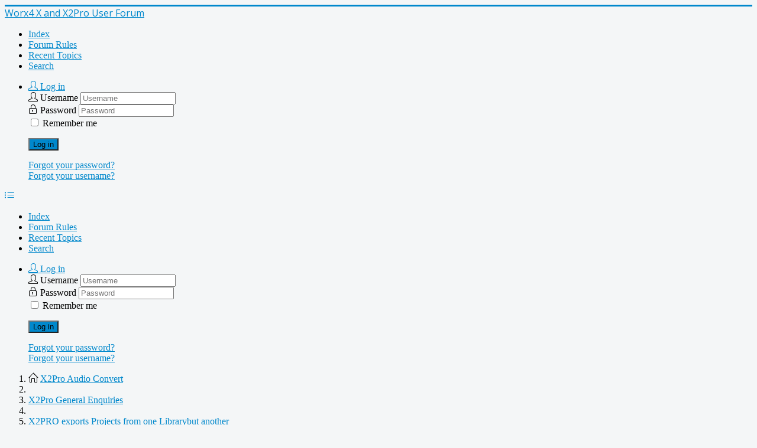

--- FILE ---
content_type: text/html; charset=utf-8
request_url: https://forum.marquisbroadcast.com/12-x2pro-professional/1197-x2pro-exports-projects-from-one-librarybut-another.html?start=30
body_size: 8076
content:
<!DOCTYPE html>
<html prefix="og: http://ogp.me/ns#" lang="en-gb" dir="ltr">
<head>
	<meta name="viewport" content="width=device-width, initial-scale=1.0" />
	<meta charset="utf-8" />
	<meta name="keywords" content="X2PRO exports Projects from one Librarybut another - Page 3" />
	<meta name="robots" content="index, follow" />
	<meta property="og:type" content="article" />
	<meta property="og:title" content="X2PRO exports Projects from one Librarybut another" />
	<meta property="og:author" content="Conroy" />
	<meta property="article:published_time" content="9 years 9 months ago" />
	<meta property="article:section" content="X2Pro General Enquiries" />
	<meta name="description" content="Hi,

I have to deliver my feature film asap and cant seem to export an AAF !!!
It gives me a whole bunch of errors please see attached... - Page 3" />
	<meta name="generator" content="Joomla! - Open Source Content Management" />
	<title>X2PRO exports Projects from one Librarybut another - Page 3 - Worx4 X and X2Pro Forum</title>
	<link href="/12-x2pro-professional/1197-x2pro-exports-projects-from-one-librarybut-another.html?start=15" rel="prev" />
	<link href="/templates/protostar/favicon.ico" rel="shortcut icon" type="image/vnd.microsoft.icon" />
	<link href="https://cdnjs.cloudflare.com/ajax/libs/simple-line-icons/2.4.1/css/simple-line-icons.min.css" rel="stylesheet" />
	<link href="/components/com_k2/css/k2.css?v=2.21" rel="stylesheet" />
	<link href="/media/kunena/cache/crypsis/css/kunena.css" rel="stylesheet" />
	<link href="/media/kunena/cache/crypsis/css/kunena-custom.css" rel="stylesheet" />
	<link href="/components/com_kunena/template/crypsis/assets/css/jquery.atwho.css" rel="stylesheet" />
	<link href="/components/com_kunena/template/crypsis/assets/css/rating.css" rel="stylesheet" />
	<link href="/components/com_kunena/template/crypsis/assets/css/fancybox.white.css" rel="stylesheet" />
	<link href="/templates/protostar/css/template.css?1d68753d73314e633ac1a5998b801d7b" rel="stylesheet" />
	<link href="https://fonts.googleapis.com/css?family=Open+Sans" rel="stylesheet" />
	<style>
		/* Kunena Custom CSS */		.layout#kunena [class*="category"] i,
		.layout#kunena .glyphicon-topic,
		.layout#kunena h3 i,
		.layout#kunena #kwho i.icon-users,
		.layout#kunena#kstats i.icon-bars { color: inherit; }		.layout#kunena [class*="category"] .knewchar { color: #48a348 !important; }
		.layout#kunena sup.knewchar { color: #48a348 !important; }
		.layout#kunena .topic-item-unread { border-left-color: #48a348 !important;}
		.layout#kunena .topic-item-unread .icon { color: #48a348 !important;}
		.layout#kunena .topic-item-unread i.fa { color: #48a348 !important;}		.layout#kunena + div { display: block !important;}
		#kunena + div { display: block !important;}
	h1, h2, h3, h4, h5, h6, .site-title {
		font-family: 'Open Sans', sans-serif;
	}
	body.site {
		border-top: 3px solid #0088cc;
		background-color: #f4f6f7;
	}
	a {
		color: #0088cc;
	}
	.nav-list > .active > a,
	.nav-list > .active > a:hover,
	.dropdown-menu li > a:hover,
	.dropdown-menu .active > a,
	.dropdown-menu .active > a:hover,
	.nav-pills > .active > a,
	.nav-pills > .active > a:hover,
	.btn-primary {
		background: #0088cc;
	}
	</style>
	<script type="application/json" class="joomla-script-options new">{"csrf.token":"7da7c2ee318b46bfd0c42455f23c36d0","system.paths":{"root":"","base":""},"joomla.jtext":{"COM_KUNENA_RATE_LOGIN":"You need to be logged in to rate topic","COM_KUNENA_RATE_NOT_YOURSELF":"You cannot rate your own topic","COM_KUNENA_RATE_ALLREADY":"You have already rated this topic","COM_KUNENA_RATE_SUCCESSFULLY_SAVED":"Your rating has been successfully saved","COM_KUNENA_SOCIAL_EMAIL_LABEL":"E-mail","COM_KUNENA_SOCIAL_TWITTER_LABEL":"Tweet","COM_KUNENA_SOCIAL_FACEBOOK_LABEL":"Facebook","COM_KUNENA_SOCIAL_GOOGLEPLUS_LABEL":"Google+","COM_KUNENA_SOCIAL_LINKEDIN_LABEL":"LinkedIn","COM_KUNENA_SOCIAL_PINTEREST_LABEL":"Pinterest","COM_KUNENA_SOCIAL_STUMBLEUPON_LABEL":"Stumbleupon","COM_KUNENA_SOCIAL_WHATSAPP_LABEL":"WhatsApp"}}</script>
	<script src="/media/jui/js/jquery.min.js?1d68753d73314e633ac1a5998b801d7b"></script>
	<script src="/media/jui/js/jquery-noconflict.js?1d68753d73314e633ac1a5998b801d7b"></script>
	<script src="/media/jui/js/jquery-migrate.min.js?1d68753d73314e633ac1a5998b801d7b"></script>
	<script src="/media/k2/assets/js/k2.frontend.js?v=2.21&sitepath=/"></script>
	<script src="/media/jui/js/bootstrap.min.js?1d68753d73314e633ac1a5998b801d7b"></script>
	<script src="/components/com_kunena/template/crypsis/assets/js/main.js"></script>
	<script src="/media/system/js/core.js?1d68753d73314e633ac1a5998b801d7b"></script>
	<script src="/components/com_kunena/template/crypsis/assets/js/jquery.caret.js"></script>
	<script src="/components/com_kunena/template/crypsis/assets/js/jquery.atwho.js"></script>
	<script src="/components/com_kunena/template/crypsis/assets/js/topic.js"></script>
	<script src="/components/com_kunena/template/crypsis/assets/js/rating.js"></script>
	<script src="/components/com_kunena/template/crypsis/assets/js/krating.js"></script>
	<script src="/components/com_kunena/template/crypsis/assets/js/fancybox.js"></script>
	<script src="/templates/protostar/js/template.js?1d68753d73314e633ac1a5998b801d7b"></script>
	<!--[if lt IE 9]><script src="/media/jui/js/html5.js?1d68753d73314e633ac1a5998b801d7b"></script><![endif]-->
	<script>
jQuery(function($){ $("#modal").modal({"backdrop": true,"keyboard": true,"show": false,"remote": ""}); });// <![CDATA[
var kunena_anonymous_name = "Anonymous";
// ]]>
				jQuery(document).ready(function() {
					jQuery(".fancybox-button").fancybox({
						type: 'image',
						prevEffect		: 'none',
						nextEffect		: 'none',
						closeBtn		:  true,
						helpers		: {
							title	: { type : 'inside' },
							buttons	: {}
						}
					});
				});
			
				jQuery(document).ready(function() {
					jQuery(".fancybox-button").fancybox({
						type: 'image',
						prevEffect		: 'none',
						nextEffect		: 'none',
						closeBtn		:  true,
						helpers		: {
							title	: { type : 'inside' },
							buttons	: {}
						}
					});
				});
			
	</script>





<script>
  (function(i,s,o,g,r,a,m){i['GoogleAnalyticsObject']=r;i[r]=i[r]||function(){
  (i[r].q=i[r].q||[]).push(arguments)},i[r].l=1*new Date();a=s.createElement(o),
  m=s.getElementsByTagName(o)[0];a.async=1;a.src=g;m.parentNode.insertBefore(a,m)
  })(window,document,'script','//www.google-analytics.com/analytics.js','ga');
  ga('create', 'UA-28803148-1', 'x2pro.net');
  ga('send', 'pageview');
</script>
<!-- Universal Google Analytics Plugin by PB Web Development -->

</head>
<body class="site com_kunena view-topic layout-default no-task itemid-911">
	<!-- Body -->
	<div class="body" id="top">
		<div class="container">
			<!-- Header -->
			<header class="header" role="banner">
				<div class="header-inner clearfix">
					<a class="brand pull-left" href="/">
						<span class="site-title" title="Worx4 X and X2Pro User Forum">Worx4 X and X2Pro User Forum</span>											</a>
					<div class="header-search pull-right">
						
					</div>
				</div>
			</header>
						
			<div class="row-fluid">
								<main id="content" role="main" class="span12">
					<!-- Begin Content -->
					
					<div id="system-message-container">
	</div>

							<script>
			jQuery(document).ready(function($) {
				var isForumActive = false;
				if (isForumActive){
					$('.current').addClass("active alias-parent-active");
					$('.alias-parent-active').addClass("active alias-parent-active");
				}
			});
		</script>
		
<div id="kunena" class="layout ">
<div class="navbar">
	<div class="navbar-inner">
		<div class="visible-desktop">
			
<ul class="nav">
<li class="item912"><a  href="/forum/index.html" >Index</a></li><li class="item1010"><a  href="/forum/index-2.html"  title="https://forum.marquisbroadcast.com/r1/1667-rules-for-the-marquis-product-forum.html" >Forum Rules</a></li><li class="item913"><a  href="/forum/recent.html" >Recent Topics</a></li><li class="item919"><a  href="/forum/search.html" >Search</a></li></ul>
							<ul class="nav pull-right">
	<li class="dropdown mobile-user">
		<a href="#" class="dropdown-toggle" data-toggle="dropdown" id="klogin">
			<span class="icon icon-user" aria-hidden="true"></span>			<span class="login-text">Log in</span>
			<b class="caret"></b>
		</a>

		<div class="dropdown-menu" id="userdropdown">
			<form action="/" method="post" class="form-inline">
				<input type="hidden" name="view" value="user" />
				<input type="hidden" name="task" value="login" />
				<input type="hidden" name="7da7c2ee318b46bfd0c42455f23c36d0" value="1" />
				<div id="form-login-username" class="control-group center">
					<div class="controls">
						<div class="input-prepend input-append">
							<span class="add-on">
								<span class="icon icon-user" aria-hidden="true"></span>								<label for="login-username" class="element-invisible">
									Username								</label>
							</span>
							<input id="login-username" type="text" name="username" class="input-small" tabindex="1"
							       size="18" placeholder="Username" />
						</div>
					</div>
				</div>

				<div id="form-login-password" class="control-group center">
					<div class="controls">
						<div class="input-prepend input-append">
							<span class="add-on">
								<span class="icon icon-lock" aria-hidden="true"></span>								<label for="login-passwd" class="element-invisible">
									Password								</label>
							</span>
							<input id="login-passwd" type="password" name="password" class="input-small" tabindex="2"
							       size="18" placeholder="Password" />
						</div>
					</div>
				</div>

								
								<div id="form-login-remember" class="control-group center">
					<div class="controls">
						<div class="input-prepend input-append">
							<div class="add-on">
								<input id="login-remember" type="checkbox" name="remember" class="inputbox" value="yes" />
								<label for="login-remember" class="control-label">
									Remember me								</label>
							</div>
						</div>
					</div>
				</div>
				
				<div id="form-login-submit" class="control-group center">
					<p>
						<button type="submit" tabindex="3" name="submit" class="btn btn-primary">
							Log in						</button>
					</p>

					<p>
												<a href="/component/users/?view=reset&amp;Itemid=911" rel="nofollow">
							Forgot your password?						</a>
						<br />
						
												<a href="/component/users/?view=remind&amp;Itemid=911" rel="nofollow">
							Forgot your username?						</a>
						<br />
						
						
					</p>
				</div>
			</form>
					</div>
	</li>
</ul>
					</div>
		<div class="hidden-desktop">
			<div class="nav navbar-nav pull-left">
				<div><a class="btn btn-link" data-toggle="collapse" data-target=".knav-collapse"><i class="icon-large icon-list" aria-hidden="true"></i> <b class="caret"></b></a></div>
				<div class="knav-collapse">
<ul class="nav">
<li class="item912"><a  href="/forum/index.html" >Index</a></li><li class="item1010"><a  href="/forum/index-2.html"  title="https://forum.marquisbroadcast.com/r1/1667-rules-for-the-marquis-product-forum.html" >Forum Rules</a></li><li class="item913"><a  href="/forum/recent.html" >Recent Topics</a></li><li class="item919"><a  href="/forum/search.html" >Search</a></li></ul>
</div>
			</div>
							<ul class="nav pull-right">
	<li class="dropdown mobile-user">
		<a href="#" class="dropdown-toggle" data-toggle="dropdown" id="klogin">
			<span class="icon icon-user" aria-hidden="true"></span>			<span class="login-text">Log in</span>
			<b class="caret"></b>
		</a>

		<div class="dropdown-menu" id="userdropdown">
			<form action="/" method="post" class="form-inline">
				<input type="hidden" name="view" value="user" />
				<input type="hidden" name="task" value="login" />
				<input type="hidden" name="7da7c2ee318b46bfd0c42455f23c36d0" value="1" />
				<div id="form-login-username" class="control-group center">
					<div class="controls">
						<div class="input-prepend input-append">
							<span class="add-on">
								<span class="icon icon-user" aria-hidden="true"></span>								<label for="login-username" class="element-invisible">
									Username								</label>
							</span>
							<input id="login-username" type="text" name="username" class="input-small" tabindex="1"
							       size="18" placeholder="Username" />
						</div>
					</div>
				</div>

				<div id="form-login-password" class="control-group center">
					<div class="controls">
						<div class="input-prepend input-append">
							<span class="add-on">
								<span class="icon icon-lock" aria-hidden="true"></span>								<label for="login-passwd" class="element-invisible">
									Password								</label>
							</span>
							<input id="login-passwd" type="password" name="password" class="input-small" tabindex="2"
							       size="18" placeholder="Password" />
						</div>
					</div>
				</div>

								
								<div id="form-login-remember" class="control-group center">
					<div class="controls">
						<div class="input-prepend input-append">
							<div class="add-on">
								<input id="login-remember" type="checkbox" name="remember" class="inputbox" value="yes" />
								<label for="login-remember" class="control-label">
									Remember me								</label>
							</div>
						</div>
					</div>
				</div>
				
				<div id="form-login-submit" class="control-group center">
					<p>
						<button type="submit" tabindex="3" name="submit" class="btn btn-primary">
							Log in						</button>
					</p>

					<p>
												<a href="/component/users/?view=reset&amp;Itemid=911" rel="nofollow">
							Forgot your password?						</a>
						<br />
						
												<a href="/component/users/?view=remind&amp;Itemid=911" rel="nofollow">
							Forgot your username?						</a>
						<br />
						
						
					</p>
				</div>
			</form>
					</div>
	</li>
</ul>
					</div>
	</div>
</div>
<ol class="breadcrumb" itemscope itemtype="http://schema.org/BreadcrumbList">
	<li class="active" itemprop="itemListElement" itemscope itemtype="http://schema.org/ListItem">
		<span class="icon icon-home hasTooltip" aria-hidden="true"></span>		<a itemprop="item" href="/x2pro-professional.html">X2Pro Audio Convert</a>
	</li>

		<li class="divider"><span class="icon icon-chevron-right" aria-hidden="true"></span></li>
	<li itemprop="itemListElement" itemscope itemtype="http://schema.org/ListItem">
		<a itemprop="item" href="/12-x2pro-professional.html">X2Pro General Enquiries</a>
	</li>
		<li class="divider"><span class="icon icon-chevron-right" aria-hidden="true"></span></li>
	<li itemprop="itemListElement" itemscope itemtype="http://schema.org/ListItem">
		<a itemprop="item" href="/12-x2pro-professional/1197-x2pro-exports-projects-from-one-librarybut-another.html">X2PRO exports Projects from one Librarybut another</a>
	</li>
	
</ol>
<div></div>

<h1>
	<span class="icon-topic icon icon-file"></span>		X2PRO exports Projects from one Librarybut another	
</h1>

<div>

	<div class="clearfix"></div>
	<div class="btn-toolbar" id="topic-actions">
		<div>
			
					</div>
	</div>
</div>

<div class="pull-left">
	
<div class="pagination hidden-phone">
	<ul>
		<li><a class="hasTooltip" href="/12-x2pro-professional/1197-x2pro-exports-projects-from-one-librarybut-another.html?start=%1$d" title="Page:Start">Start</a></li><li><a class="hasTooltip" href="/12-x2pro-professional/1197-x2pro-exports-projects-from-one-librarybut-another.html?start=15" title="Page:Prev">Prev</a></li><li><a class="hasTooltip" href="/12-x2pro-professional/1197-x2pro-exports-projects-from-one-librarybut-another.html?start=%1$d" title="Page:1">1</a></li><li><a class="hasTooltip" href="/12-x2pro-professional/1197-x2pro-exports-projects-from-one-librarybut-another.html?start=15" title="Page:2">2</a></li><li class="active"><a>3</a></li><li><a class="disabled">Next</a></li><li><a class="disabled">End</a></li>	</ul>
</div>

<div class="pagination test visible-phone">
	<ul>
		<li><a class="hasTooltip" href="/12-x2pro-professional/1197-x2pro-exports-projects-from-one-librarybut-another.html?start=%1$d" title="Page:1">1</a></li><li><a class="hasTooltip" href="/12-x2pro-professional/1197-x2pro-exports-projects-from-one-librarybut-another.html?start=15" title="Page:2">2</a></li><li class="active"><a>3</a></li>	</ul>
</div>
</div>

<h2 class="pull-right">
	
<form action="/12-x2pro-professional/1197-x2pro-exports-projects-from-one-librarybut-another.html?start=15" method="post" class="form-search pull-right">
	<input type="hidden" name="view" value="search" />
	<input type="hidden" name="task" value="results" />

	
		<input type="hidden" name="ids[]" value="1197" />
	
	<input type="hidden" name="childforums" value="1" />
	<input type="hidden" name="7da7c2ee318b46bfd0c42455f23c36d0" value="1" />
	<div class="input-append">
		<input class="input-medium search-query" type="text" name="query" value="" placeholder="Search" />
		<button class="btn btn-default" type="submit"><span class="icon icon-search" aria-hidden="true"></span></button>
	</div>
</form>
</h2>

<div class="clearfix"></div>



	<div class="row-fluid message">
		<div class="span2 hidden-phone">
			<ul class="unstyled center profilebox">
	<li>
		<strong><span class="kwho-guest hasTooltip">Graeme Robinson</span></strong>
	</li>

		<li>
		<span class="kwho-guest hasTooltip"><img class="img-circle" src="https://forum.marquisbroadcast.com/media/kunena/avatars/resized/size144/crypsis/nophoto.png" width="144" height="144"  alt="Graeme Robinson's Avatar" /></span>				<!--
			<span class=" topic-moderator"></span>
		-->	</li>
	
	
		<li>
		Visitor	</li>
	
		<li>
		<img src="/media/kunena/ranks/rank0.gif" height="16" width="70" alt="Visitor" />	</li>
	
	</ul>
		</div>
		<div class="span10 message-published">
			
<small class="text-muted pull-right">
		<i class="icon icon-clock" aria-hidden="true"></i>	<span class="kdate " title="18 Apr 2016 12:44">9 years 9 months ago</span>		<a href="#3809" id="3809" rel="canonical">#3809</a>
	<span class="visible-phone">by <span class="kwho-guest hasTooltip">Graeme Robinson</span></span>
</small>

<div class="badger-left badger-info">
	<div class="kmessage">
		<div class="mykmsg-header">
            Graeme Robinson replied the topic: X2PRO exports Projects from one Librarybut another        </div>

   	    <div class="kmsg">
		    <blockquote><p class="kmsgtext-quote">Conroy wrote: Quick question - how you going to open the XML without the reference files?</p></blockquote>It is possible to convert an fcpxml without media files by holding down the shift key while clicking the &quot;Start&quot; button. This creates an AAF where any inaccessible clips will not embedded in the AAF. This is an undocumented feature because it's not useful for much apart from support/troubleshooting because, there is no way of relinking to audio files when this has been done. It does allow us to see the same issues as customers in a lot of cases, as long as the issue isn't cause by the media files. Even if this doesn't help us, the fcpxml is just an xml file (which is plain text) so we can inspect it using XML or text editing programs.<br />
<br />
<blockquote><p class="kmsgtext-quote">Conroy wrote: I'm very disappointed so far with X2Pro, was really hoping this would be the solution I was hoping for. Other friends here in Cape Town have had similar issues with the program.</p></blockquote>We do have thousands of customers using X2Pro (presumably without issue, because we've not heard from most of them), and we try to be responsive in any support requests logged via the support forum. Hopefully we can help you get it working properly for you too.<br />
<br />
<blockquote><p class="kmsgtext-quote">Conroy wrote: X2Pro in South Africa is about the same price as FCP X so it's actually very expensive for such a little program...</p></blockquote>I checked the price in South Africa, and it looks to me like FCP X is around 2 times the price of X2Pro (R1100 vs R550). Interestingly, it looks like you get things in SA for about a quarter of the price of the US or UK (after currency is convertion). We don't specify the exact price of X2Pro, instead we choose a price band, and Apple chooses the exact price in each country.	    </div>

	    	</div>
</div>



			<p>Please <a class="btn-link" href="/component/users/?view=login&amp;return=aHR0cHM6Ly9mb3J1bS5tYXJxdWlzYnJvYWRjYXN0LmNvbS8xMi14MnByby1wcm9mZXNzaW9uYWwvMTE5Ny14MnByby1leHBvcnRzLXByb2plY3RzLWZyb20tb25lLWxpYnJhcnlidXQtYW5vdGhlci5odG1sP3N0YXJ0PTMw&amp;Itemid=911" rel="nofollow">Log in</a>  to join the conversation.</p>


	
		<div class="kreplymessage">
			 		</div>
													</div>
	</div>

	<div class="row-fluid message">
		<div class="span2 hidden-phone">
			<ul class="unstyled center profilebox">
	<li>
		<strong><span class="kwho-user hasTooltip">Conroy</span></strong>
	</li>

		<li>
		<span class="kwho-user hasTooltip"><img class="img-circle" src="https://forum.marquisbroadcast.com/media/kunena/avatars/resized/size144/crypsis/nophoto.png" width="144" height="144"  alt="Conroy's Avatar" /></span>						<span class="hidden-phone topic-starter topic-starter-circle">Topic Author</span>
				<!--
			<span class=" topic-moderator"></span>
		-->	</li>
	
		<li>
		<a  href="/" class="label label-default hasTooltip">
	Offline</a>
	</li>
	
		<li>
		Junior Boarder	</li>
	
		<li>
		<img src="/media/kunena/ranks/rank2.gif" height="16" width="70" alt="Junior Boarder" />	</li>
	
	</ul>
<div class="profile-expand center">
	<span class="heading btn btn-small heading-less" style="display:none;"><span class="icon icon-arrow-up hasTooltip" aria-hidden="true"></span> Less</span>
	<span class="heading btn btn-small"><span class="icon icon-arrow-down hasTooltip" aria-hidden="true"></span> More</span>
	<div class="content" style="display:none;">
		<ul>
						<li>
				Posts: 25			</li>
			
			
						<li>
				Thank you received: 0			</li>
			
			
			
						<li>
				<span class="kicon-profile kicon-profile-gender-male" data-toggle="tooltip" data-placement="right" title="Gender: Male"></span>			</li>
			
						<li>
							</li>
			
			
			
						<li>
				<span data-toggle="tooltip" data-placement="right" title="Click here to send a private message to this user." ></span>			</li>
			
			
					</ul>
	</div>
</div>
		</div>
		<div class="span10 message-published">
			
<small class="text-muted pull-right">
		<i class="icon icon-clock" aria-hidden="true"></i>	<span class="kdate " title="18 Apr 2016 10:17">9 years 9 months ago</span>		<a href="#3805" id="3805" rel="canonical">#3805</a>
	<span class="visible-phone">by <span class="kwho-user hasTooltip">Conroy</span></span>
</small>

<div class="badger-left badger-info">
	<div class="kmessage">
		<div class="mykmsg-header">
            Conroy replied the topic: X2PRO exports Projects from one Librarybut another        </div>

   	    <div class="kmsg">
		    Hi Graeme,<br />
<br />
Thanks for you quick response,<br />
<br />
At work now but will attach XML first thing when I get home.<br />
<br />
Quick question - how you going to open the XML without the reference files?<br />
<br />
Trying to open the other AAF in Protools now so will let you know if that's working - hopefully it does.<br />
<br />
I'm very disappointed so far with X2Pro, was really hoping this would be the solution I was hoping for. Other friends here in Cape Town have had similar issues with the program.<br />
<br />
X2Pro in South Africa is about the same price as FCP X so it's actually very expensive for such a little program...	    </div>

	    	</div>
</div>



			<p>Please <a class="btn-link" href="/component/users/?view=login&amp;return=aHR0cHM6Ly9mb3J1bS5tYXJxdWlzYnJvYWRjYXN0LmNvbS8xMi14MnByby1wcm9mZXNzaW9uYWwvMTE5Ny14MnByby1leHBvcnRzLXByb2plY3RzLWZyb20tb25lLWxpYnJhcnlidXQtYW5vdGhlci5odG1sP3N0YXJ0PTMw&amp;Itemid=911" rel="nofollow">Log in</a>  to join the conversation.</p>


	
		<div class="kreplymessage">
			 		</div>
													</div>
	</div>

	<div class="row-fluid message">
		<div class="span2 hidden-phone">
			<ul class="unstyled center profilebox">
	<li>
		<strong><span class="kwho-guest hasTooltip">Graeme Robinson</span></strong>
	</li>

		<li>
		<span class="kwho-guest hasTooltip"><img class="img-circle" src="https://forum.marquisbroadcast.com/media/kunena/avatars/resized/size144/crypsis/nophoto.png" width="144" height="144"  alt="Graeme Robinson's Avatar" /></span>				<!--
			<span class=" topic-moderator"></span>
		-->	</li>
	
	
		<li>
		Visitor	</li>
	
		<li>
		<img src="/media/kunena/ranks/rank0.gif" height="16" width="70" alt="Visitor" />	</li>
	
	</ul>
		</div>
		<div class="span10 message-published">
			
<small class="text-muted pull-right">
		<i class="icon icon-clock" aria-hidden="true"></i>	<span class="kdate " title="18 Apr 2016 09:06">9 years 9 months ago</span>		<a href="#3797" id="3797" rel="canonical">#3797</a>
	<span class="visible-phone">by <span class="kwho-guest hasTooltip">Graeme Robinson</span></span>
</small>

<div class="badger-left badger-info">
	<div class="kmessage">
		<div class="mykmsg-header">
            Graeme Robinson replied the topic: X2PRO exports Projects from one Librarybut another        </div>

   	    <div class="kmsg">
		    Conroy,<br />
<br />
Sorry that you are having problems. Can you please attach your fcpxml so that we can help you with the one that won't convert.<br />
<br />
Have you tried opening the AAF in Pro Tools? That is the officially supported DAW because a lot of other DAWs have limited support for AAF imports.<br />
<br />
As far as I'm aware, X2Pro is not more expensive than FCP X. If you really do require a refund, you'll need to contact Apple because that is who you bought it from.	    </div>

	    	</div>
</div>



			<p>Please <a class="btn-link" href="/component/users/?view=login&amp;return=aHR0cHM6Ly9mb3J1bS5tYXJxdWlzYnJvYWRjYXN0LmNvbS8xMi14MnByby1wcm9mZXNzaW9uYWwvMTE5Ny14MnByby1leHBvcnRzLXByb2plY3RzLWZyb20tb25lLWxpYnJhcnlidXQtYW5vdGhlci5odG1sP3N0YXJ0PTMw&amp;Itemid=911" rel="nofollow">Log in</a>  to join the conversation.</p>


	
		<div class="kreplymessage">
			 		</div>
													</div>
	</div>

	<div class="row-fluid message">
		<div class="span2 hidden-phone">
			<ul class="unstyled center profilebox">
	<li>
		<strong><span class="kwho-user hasTooltip">Conroy</span></strong>
	</li>

		<li>
		<span class="kwho-user hasTooltip"><img class="img-circle" src="https://forum.marquisbroadcast.com/media/kunena/avatars/resized/size144/crypsis/nophoto.png" width="144" height="144"  alt="Conroy's Avatar" /></span>						<span class="hidden-phone topic-starter topic-starter-circle">Topic Author</span>
				<!--
			<span class=" topic-moderator"></span>
		-->	</li>
	
		<li>
		<a  href="/" class="label label-default hasTooltip">
	Offline</a>
	</li>
	
		<li>
		Junior Boarder	</li>
	
		<li>
		<img src="/media/kunena/ranks/rank2.gif" height="16" width="70" alt="Junior Boarder" />	</li>
	
	</ul>
<div class="profile-expand center">
	<span class="heading btn btn-small heading-less" style="display:none;"><span class="icon icon-arrow-up hasTooltip" aria-hidden="true"></span> Less</span>
	<span class="heading btn btn-small"><span class="icon icon-arrow-down hasTooltip" aria-hidden="true"></span> More</span>
	<div class="content" style="display:none;">
		<ul>
						<li>
				Posts: 25			</li>
			
			
						<li>
				Thank you received: 0			</li>
			
			
			
						<li>
				<span class="kicon-profile kicon-profile-gender-male" data-toggle="tooltip" data-placement="right" title="Gender: Male"></span>			</li>
			
						<li>
							</li>
			
			
			
						<li>
				<span data-toggle="tooltip" data-placement="right" title="Click here to send a private message to this user." ></span>			</li>
			
			
					</ul>
	</div>
</div>
		</div>
		<div class="span10 message-published">
			
<small class="text-muted pull-right">
		<i class="icon icon-clock" aria-hidden="true"></i>	<span class="kdate " title="17 Apr 2016 18:23">9 years 9 months ago</span>		<a href="#3796" id="3796" rel="canonical">#3796</a>
	<span class="visible-phone">by <span class="kwho-user hasTooltip">Conroy</span></span>
</small>

<div class="badger-left badger-info">
	<div class="kmessage">
		<div class="mykmsg-header">
            Conroy created the topic: X2PRO exports Projects from one Librarybut another        </div>

   	    <div class="kmsg">
		    Hi,<br />
<br />
I have to deliver my feature film asap and cant seem to export an AAF !!!<br />
It gives me a whole bunch of errors please see attached document.<br />
<br />
In another Library however X2Pro exports an AAF just fine but then when I try to open it up in say DaVinci Lite or Soundtrack Pro it doesn't want to.<br />
<br />
Please see attached file 2.<br />
<br />
I'm super super disappointed with this software as it cost me more than FCP X !!!<br />
<br />
Can you please help asap as it's puts me in an extremely difficult position and if it persists will I be able to get my money back??<br />
<br />
Thanks.<br />
Conroy.<br />
<span id="cloak93c2b5261645fb8a252a55c97a2bffbd">This email address is being protected from spambots. You need JavaScript enabled to view it.</span><script type='text/javascript'>
				document.getElementById('cloak93c2b5261645fb8a252a55c97a2bffbd').innerHTML = '';
				var prefix = '&#109;a' + 'i&#108;' + '&#116;o';
				var path = 'hr' + 'ef' + '=';
				var addy93c2b5261645fb8a252a55c97a2bffbd = 'r.&#101;st&#101;rh' + '&#64;';
				addy93c2b5261645fb8a252a55c97a2bffbd = addy93c2b5261645fb8a252a55c97a2bffbd + 'gm&#97;&#105;l' + '&#46;' + 'c&#111;m';
				var addy_text93c2b5261645fb8a252a55c97a2bffbd = 'r.&#101;st&#101;rh' + '&#64;' + 'gm&#97;&#105;l' + '&#46;' + 'c&#111;m';document.getElementById('cloak93c2b5261645fb8a252a55c97a2bffbd').innerHTML += '<a ' + path + '\'' + prefix + ':' + addy93c2b5261645fb8a252a55c97a2bffbd + '\'>'+addy_text93c2b5261645fb8a252a55c97a2bffbd+'<\/a>';
		</script>	    </div>

	    	</div>
</div>


	<div class="kattach">
		<h5> Attachments: </h5>
		<ul class="thumbnails">
							<li class="span3 center">
					<div class="thumbnail"> 	<a href="https://forum.marquisbroadcast.com/media/kunena/attachments/1478/Method_Crowdfundingnewnewpooooo.aaf.txt" title="...pooooo.aaf.txt">
		<i class="large-kicon icon icon-file" aria-hidden="true"></i>	</a>
 
<a class="btn btn-small" rel="popover" data-placement="bottom" data-trigger="hover" target="_blank" rel="noopener noreferrer" data-content="Filesize: 0KB" data-original-title="...pooooo.aaf.txt" href="https://forum.marquisbroadcast.com/media/kunena/attachments/1478/Method_Crowdfundingnewnewpooooo.aaf.txt" title="...pooooo.aaf.txt">
	<i class="icon icon-info" aria-hidden="true"></i></a>
 </div>
				</li>
							<li class="span3 center">
					<div class="thumbnail"> 	<a href="https://forum.marquisbroadcast.com/media/kunena/attachments/1478/ScreenShot2016-04-17at8.22.35PM.png" title="...t8.22.35PM.png" class="fancybox-button" rel="fancybox-button">
		<img src="https://forum.marquisbroadcast.com/media/kunena/attachments/1478/ScreenShot2016-04-17at8.22.35PM.png" style="max-height: 32px;" width="32" height="32" alt="ScreenShot2016-04-17at8.22.35PM.png"  />
	</a>
 
<a class="btn btn-small" rel="popover" data-placement="bottom" data-trigger="hover" target="_blank" rel="noopener noreferrer" data-content="Filesize: 373KB" data-original-title="...t8.22.35PM.png" href="https://forum.marquisbroadcast.com/media/kunena/attachments/1478/ScreenShot2016-04-17at8.22.35PM.png" title="...t8.22.35PM.png">
	<i class="icon icon-info" aria-hidden="true"></i></a>
 </div>
				</li>
					</ul>
	</div>

			<p>Please <a class="btn-link" href="/component/users/?view=login&amp;return=aHR0cHM6Ly9mb3J1bS5tYXJxdWlzYnJvYWRjYXN0LmNvbS8xMi14MnByby1wcm9mZXNzaW9uYWwvMTE5Ny14MnByby1leHBvcnRzLXByb2plY3RzLWZyb20tb25lLWxpYnJhcnlidXQtYW5vdGhlci5odG1sP3N0YXJ0PTMw&amp;Itemid=911" rel="nofollow">Log in</a>  to join the conversation.</p>


	
		<div class="kreplymessage">
			 		</div>
													</div>
	</div>


<div class="pull-left">
	
<div class="pagination hidden-phone">
	<ul>
		<li><a class="hasTooltip" href="/12-x2pro-professional/1197-x2pro-exports-projects-from-one-librarybut-another.html?start=%1$d" title="Page:Start">Start</a></li><li><a class="hasTooltip" href="/12-x2pro-professional/1197-x2pro-exports-projects-from-one-librarybut-another.html?start=15" title="Page:Prev">Prev</a></li><li><a class="hasTooltip" href="/12-x2pro-professional/1197-x2pro-exports-projects-from-one-librarybut-another.html?start=%1$d" title="Page:1">1</a></li><li><a class="hasTooltip" href="/12-x2pro-professional/1197-x2pro-exports-projects-from-one-librarybut-another.html?start=15" title="Page:2">2</a></li><li class="active"><a>3</a></li><li><a class="disabled">Next</a></li><li><a class="disabled">End</a></li>	</ul>
</div>

<div class="pagination test visible-phone">
	<ul>
		<li><a class="hasTooltip" href="/12-x2pro-professional/1197-x2pro-exports-projects-from-one-librarybut-another.html?start=%1$d" title="Page:1">1</a></li><li><a class="hasTooltip" href="/12-x2pro-professional/1197-x2pro-exports-projects-from-one-librarybut-another.html?start=15" title="Page:2">2</a></li><li class="active"><a>3</a></li>	</ul>
</div>
</div>

<div class="pull-right">
	
<form action="/12-x2pro-professional/1197-x2pro-exports-projects-from-one-librarybut-another.html?start=15" method="post" class="form-search pull-right">
	<input type="hidden" name="view" value="search" />
	<input type="hidden" name="task" value="results" />

	
		<input type="hidden" name="ids[]" value="1197" />
	
	<input type="hidden" name="childforums" value="1" />
	<input type="hidden" name="7da7c2ee318b46bfd0c42455f23c36d0" value="1" />
	<div class="input-append">
		<input class="input-medium search-query" type="text" name="query" value="" placeholder="Search" />
		<button class="btn btn-default" type="submit"><span class="icon icon-search" aria-hidden="true"></span></button>
	</div>
</form>
</div>

<div>

	<div class="clearfix"></div>
	<div class="btn-toolbar" id="topic-actions">
		<div>
			
					</div>
	</div>
</div>

<form action="/" id="jumpto" name="jumpto" method="post"
      target="_self">
	<input type="hidden" name="view" value="category" />
	<input type="hidden" name="task" value="jump" />
	<span><select name="catid" id="catid" class="inputbox fbs" size="1" onchange = "this.form.submit()"><option value="0">Board Categories</option>
<option value="10" selected="selected"> X2Pro Audio Convert</option>
<option value="12">-  X2Pro General Enquiries</option>
<option value="4">-  Media and Formats</option>
<option value="7">-  Feature Requests</option>
<option value="14">-  X2Pro Problem Reports</option>
<option value="20">-  QTKit Warning</option>
<option value="15"> Worx4 X</option>
<option value="16">-  Worx4 X General Enquiries</option>
<option value="17">-  Media and Formats</option>
<option value="18">-  Feature Requests</option>
<option value="19">-  Worx4 X Problem Reports</option>
<option value="21"> Forum Rules</option>
<option value="22">-  Rules</option>
</select></span>
</form>

<div class="pull-right"></div>

<div class="clearfix"></div>
<ol class="breadcrumb" itemscope itemtype="http://schema.org/BreadcrumbList">
	<li class="active" itemprop="itemListElement" itemscope itemtype="http://schema.org/ListItem">
		<span class="icon icon-home hasTooltip" aria-hidden="true"></span>		<a itemprop="item" href="/x2pro-professional.html">X2Pro Audio Convert</a>
	</li>

		<li class="divider"><span class="icon icon-chevron-right" aria-hidden="true"></span></li>
	<li itemprop="itemListElement" itemscope itemtype="http://schema.org/ListItem">
		<a itemprop="item" href="/12-x2pro-professional.html">X2Pro General Enquiries</a>
	</li>
		<li class="divider"><span class="icon icon-chevron-right" aria-hidden="true"></span></li>
	<li itemprop="itemListElement" itemscope itemtype="http://schema.org/ListItem">
		<a itemprop="item" href="/12-x2pro-professional/1197-x2pro-exports-projects-from-one-librarybut-another.html">X2PRO exports Projects from one Librarybut another</a>
	</li>
	
</ol>


<div class="center">
	Time to create page: 0.163 seconds</div>
</div>
<div style="text-align:center"><a href="/credits.html" style="display: inline; visibility: visible; text-decoration: none;">Powered by</a> <a href="https://www.kunena.org"
			target="_blank" rel="noopener noreferrer" style="display: inline; visibility: visible; text-decoration: none;">Kunena Forum</a></div>
					<div class="clearfix"></div>
					
					<!-- End Content -->
				</main>
							</div>
		</div>
	</div>
	<!-- Footer -->
	<footer class="footer" role="contentinfo">
		<div class="container">
			<hr />
			
			<p class="pull-right">
				<a href="#top" id="back-top">
					Back to Top				</a>
			</p>
			<p>
				&copy; 2026 Worx4 X and X2Pro User Forum			</p>
		</div>
	</footer>
	
</body>
</html>
